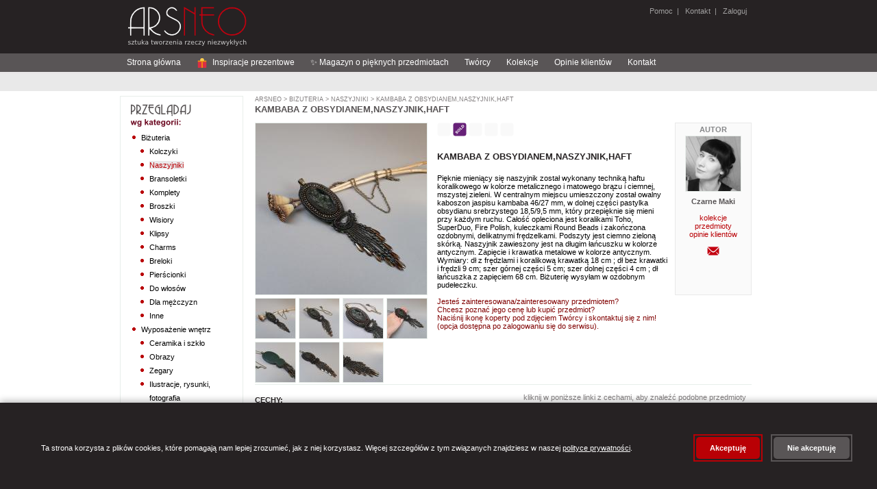

--- FILE ---
content_type: text/html;charset=UTF-8
request_url: https://arsneo.pl/przedmioty/4586228,naszyjnik-z-jaspisem-kambaba-dlugi-zielony-haft.html
body_size: 17257
content:
<?xml version="1.0" encoding="UTF-8"?>
<!DOCTYPE html PUBLIC "-//W3C//DTD XHTML 1.0 Strict//EN" "http://www.w3.org/TR/xhtml1/DTD/xhtml1-strict.dtd" >
<html xmlns="http://www.w3.org/1999/xhtml">
        <head>

            
            <script src="/a4j/g/3_3_1.GAorg.ajax4jsf.javascript.AjaxScript" type="text/javascript"></script><script>
                window.dataLayer = window.dataLayer || [];
                function gtag(){dataLayer.push(arguments);}

                // Ustaw domyślny stan zgód (denied)
                gtag('consent', 'default', {
                    'analytics_storage': 'denied',
                    'ad_storage': 'denied',
                    'ad_user_data': 'denied',
                    'ad_personalization': 'denied',
                    'wait_for_update': 500
                });
            </script>

                
                <script type="text/javascript">
                    window.GTM_CONTAINER_ID = 'GTM-5VN5D65Q'
                </script>
                <script type="text/javascript" src="/s/js/gtm-init.js"></script>
                

                <meta http-equiv="content-type" content="text/html;charset=UTF-8" />
            <meta http-equiv="cache-control" content="no-transform, max-age=0" />
            <meta http-equiv="cache-control" content="no-store, no-cache, must-revalidate, post-check=0, pre-check=0" />
            <meta http-equiv="pragma" content="no-cache" />
            <meta http-equiv="expires" content="-1" />
            <meta name="keywords" content="naszyjnik,z jaspisem kambaba,d&#322;ugi,zielony,haft" />
            <meta name="description" content="Pi&#281;knie mieni&#261;cy si&#281; naszyjnik zosta&#322; wykonany technik&#261; haftu koralikowego w kolorze metalicznego i matowego br&#261;zu i ciemnej, mszystej zieleni. W centralnym miejscu umieszczony zosta&#322; owalny kaboszon(...)" />
            <meta name="revisit-after" content="7 days" />
            <meta name="robots" content="index, follow" />
                <link rel="stylesheet" href="/s/css/styles-v0_7_50.css" type="text/css" media="screen" />
                <link rel="stylesheet" href="/s/css/commonStyles-v0_1_39.css" type="text/css" media="screen" />
                <link rel="stylesheet" href="/s/css/cmsStyles-v0_1_27.css" type="text/css" media="screen" />
                <link rel="icon" href="/favicon.ico" type="image/x-icon" />
                <link rel="shortcut icon" href="/favicon.ico" type="image/x-icon" /> 
                <script type="text/javascript" src="/s/js/functions-v0_6_3.js"></script>
            <script type="text/javascript" src="/s/js/thickbox.3.1_m3/jquery.js"></script>
            <script type="text/javascript" src="/s/js/thickbox.3.1_m3/thickbox.js"></script>
            <link rel="stylesheet" href="/s/js/thickbox.3.1_m3/thickbox.css" type="text/css" media="screen" />
                <title>naszyjnik,z jaspisem kambaba,d&#322;ugi,zielony,haft - Naszyjniki - Bi&#380;uteria w ArsNeo</title>
        </head>

<body>

    
    <noscript>
        <iframe src="https://www.googletagmanager.com/ns.html?id=GTM-5VN5D65Q" height="0" width="0" style="display:none;visibility:hidden"></iframe>
    </noscript>
    

    <div id="page"> 
        <div id="header"><a href="https://arsneo.pl">
            <img class="headerMain" src="/s/cimg/logo.png" alt="ArsNeo - Sztuka tworzenia rzeczy niezwyk&#322;ych" /></a>
        
        
        
             
              
        <span class="headerUserMenu">
                
                <a href="/howTo/pomoc.xhtml">Pomoc</a>&nbsp; | &nbsp;
                <a href="/kontakt.xhtml">Kontakt</a>&nbsp; | &nbsp;<a href="#" onclick="document.location.href='/login.xhtml'">
                    Zaloguj</a>
        </span>
        </div>     
        
        <div id="HorizontalMenu">
        
        
        <div id="navigation">
        
            <ul>
                <li><a href="/">Strona g&#322;&oacute;wna</a></li>
                <li><a href="/inspiracje-prezentowe.html"><svg width="16" height="16" viewBox="0 0 36 36" style="vertical-align: middle; margin-right: 4px;">
                    
                    <path fill="#DD2E44" d="M32 14v18c0 1.1-.9 2-2 2H6c-1.1 0-2-.9-2-2V14h28z"></path>
                    
                    <path fill="#F4900C" d="M4 10h28v4H4z"></path>
                    
                    <path fill="#F4900C" d="M16 10h4v24h-4z"></path>
                    
                    <path fill="#FFCC4D" d="M18 2c-3.3 0-6 2.7-6 6 0 1.4.5 2.7 1.3 3.7L18 10l4.7 1.7c.8-1 1.3-2.3 1.3-3.7 0-3.3-2.7-6-6-6z"></path>
                    
                    <path fill="#FFCC4D" d="M18 2c3.3 0 6 2.7 6 6 0 1.4-.5 2.7-1.3 3.7L18 10l-4.7 1.7c-.8-1-1.3-2.3-1.3-3.7 0-3.3 2.7-6 6-6z"></path>
                </svg> Inspiracje prezentowe</a></li>
                <li><a href="/magazyn-o-pieknych-przedmiotach.html">&#10024; Magazyn o pi&#281;knych przedmiotach</a></li>


                <li><a href="/tworcy.html">Tw&oacute;rcy</a></li>
                <li><a href="/kolekcje.html">Kolekcje</a></li>
                <li><a href="/opinie.html">Opinie klient&oacute;w</a></li>
                <li><a href="/kontakt.html">Kontakt</a></li>
                
            </ul> 
        
        </div>
        </div>
        
        <div id="SearchMenu">
        </div>         

        <div id="Column1">

    <div class="sideModule">
        <h3>                                 
                <img src="/s/img/browseByCategory.png" alt="Przegl&#261;daj wg kategorii" />
        </h3>
                    <div class="categoriesTree"><ul><li><a href="/kategorie/bizuteria.html" id="cat:3">Biżuteria</a><ul><li><a href="/kategorie/kolczyki.html" id="cat:5">Kolczyki</a></li><li><a href="/kategorie/naszyjniki.html" id="cat:7">Naszyjniki</a></li><li><a href="/kategorie/bransoletki.html" id="cat:9">Bransoletki</a></li><li><a href="/kategorie/bizuteria-komplety.html" id="cat:11">Komplety</a></li><li><a href="/kategorie/broszki.html" id="cat:13">Broszki</a></li><li><a href="/kategorie/wisiory.html" id="cat:15">Wisiory</a></li><li><a href="/kategorie/klipsy.html" id="cat:17">Klipsy</a></li><li><a href="/kategorie/charms.html" id="cat:351921">Charms</a></li><li><a href="/kategorie/breloki.html" id="cat:19">Breloki</a></li><li><a href="/kategorie/pierscionki.html" id="cat:21">Pierścionki</a></li><li><a href="/kategorie/do-wlosow.html" id="cat:23">Do włosów</a></li><li><a href="/kategorie/dla-mezczyzn.html" id="cat:25">Dla mężczyzn</a></li><li><a href="/kategorie/inne.html" id="cat:27">Inne</a></li></ul></li><li><a href="/kategorie/wyposazenie-wnetrz.html" id="cat:254">Wyposażenie wnętrz</a><ul><li><a href="/kategorie/ceramika-i-szklo.html" id="cat:256">Ceramika i szkło</a></li><li><a href="/kategorie/obrazy.html" id="cat:258">Obrazy</a></li><li><a href="/kategorie/zegary.html" id="cat:5070464">Zegary</a></li><li><a href="/kategorie/ilustracje-rysunki-fotografia.html" id="cat:260">Ilustracje, rysunki, fotografia</a></li><li><a href="/kategorie/pudelka.html" id="cat:262">Pudełka</a></li><li><a href="/kategorie/ramki.html" id="cat:264">Ramki</a></li><li><a href="/kategorie/lusterka.html" id="cat:266">Lusterka</a></li><li><a href="/kategorie/magnesy-na-lodowke.html" id="cat:268">Magnesy na lodówkę</a></li><li><a href="/kategorie/swieczniki.html" id="cat:270">Świeczniki</a></li><li><a href="/kategorie/herbatnice.html" id="cat:272">Herbatnice</a></li><li><a href="/kategorie/chusteczniki.html" id="cat:274">Chusteczniki</a></li><li><a href="/kategorie/wystroj-wnetrza-komplety.html" id="cat:276">Komplety</a></li><li><a href="/kategorie/wystroj-wnetrza-inne.html" id="cat:278">Inne</a></li></ul></li><li><a href="/kategorie/torebki.html" id="cat:280">Torebki</a><ul><li><a href="/kategorie/na-ramie.html" id="cat:282">Na ramię</a></li><li><a href="/kategorie/do-reki.html" id="cat:284">Do ręki</a></li><li><a href="/kategorie/podrozne.html" id="cat:286">Podróżne</a></li><li><a href="/kategorie/na-zakupy.html" id="cat:288">Na zakupy</a></li><li><a href="/kategorie/torebki-inne.html" id="cat:292">Inne</a></li></ul></li><li><a href="/kategorie/dodatki.html" id="cat:294">Dodatki</a><ul><li><a href="/kategorie/szale-apaszki.html" id="cat:5070462">Szale, apaszki</a></li><li><a href="/kategorie/kosmetyczki.html" id="cat:296">Kosmetyczki</a></li><li><a href="/kategorie/portmonetki.html" id="cat:298">Portmonetki</a></li><li><a href="/kategorie/etui.html" id="cat:300">Etui</a></li><li><a href="/kategorie/piorniki.html" id="cat:302">Piórniki</a></li><li><a href="/kategorie/dodatki-komplety.html" id="cat:304">Komplety</a></li><li><a href="/kategorie/dodatki-inne.html" id="cat:306">Inne</a></li></ul></li><li><a href="/kategorie/akcesoria.html" id="cat:308">Akcesoria</a><ul><li><a href="/kategorie/albumy.html" id="cat:310">Albumy</a></li><li><a href="/kategorie/notesy.html" id="cat:312">Notesy</a></li><li><a href="/kategorie/kartki-okolicznosciowe.html" id="cat:314">Kartki okolicznościowe</a></li><li><a href="/kategorie/zabawki.html" id="cat:7662">Zabawki</a></li><li><a href="/kategorie/dla-dzieci.html" id="cat:42372">Dla dzieci</a></li><li><a href="/kategorie/zakladki-do-ksiazek.html" id="cat:316">Zakładki do książek</a></li><li><a href="/kategorie/akcesoria-komplety.html" id="cat:318">Komplety</a></li><li><a href="/kategorie/akcesoria-inne.html" id="cat:320">Inne</a></li></ul></li></ul>
                    </div>
    </div>

    <div class="sideModule">
        <h3>                                 
                <img src="/s/img/browseByColor.png" alt="Przegl&#261;daj wg koloru" />
        </h3>
                    <div class="chooseColor"><a href="/cechy/30,kolor-dominujacy-bialy.html">
                                <img src="/s/img/colors/white.png" alt="bia&#322;y" title="bia&#322;y" /></a><a href="/cechy/31,kolor-dominujacy-ecru.html">
                                <img src="/s/img/colors/ecru.png" alt="ecru" title="ecru" /></a><a href="/cechy/32,kolor-dominujacy-zolty.html">
                                <img src="/s/img/colors/yellow.png" alt="&#380;&oacute;&#322;ty" title="&#380;&oacute;&#322;ty" /></a><a href="/cechy/33,kolor-dominujacy-pomaranczowy.html">
                                <img src="/s/img/colors/orange.png" alt="pomara&#324;czowy" title="pomara&#324;czowy" /></a><a href="/cechy/34,kolor-dominujacy-czerwony.html">
                                <img src="/s/img/colors/red.png" alt="czerwony" title="czerwony" /></a><a href="/cechy/35,kolor-dominujacy-bordowy.html">
                                <img src="/s/img/colors/maroon.png" alt="bordowy" title="bordowy" /></a><a href="/cechy/36,kolor-dominujacy-zielony.html">
                                <img src="/s/img/colors/green.png" alt="zielony" title="zielony" /></a><a href="/cechy/37,kolor-dominujacy-szary.html">
                                <img src="/s/img/colors/grey.png" alt="szary" title="szary" /></a><a href="/cechy/38,kolor-dominujacy-niebieski.html">
                                <img src="/s/img/colors/blue.png" alt="niebieski" title="niebieski" /></a><a href="/cechy/39,kolor-dominujacy-granatowy.html">
                                <img src="/s/img/colors/navy.png" alt="granatowy" title="granatowy" /></a><a href="/cechy/40,kolor-dominujacy-fioletowy.html">
                                <img src="/s/img/colors/violet.png" alt="fioletowy" title="fioletowy" /></a><a href="/cechy/41,kolor-dominujacy-rozowy.html">
                                <img src="/s/img/colors/pink.png" alt="r&oacute;&#380;owy" title="r&oacute;&#380;owy" /></a><a href="/cechy/42,kolor-dominujacy-brazowy.html">
                                <img src="/s/img/colors/brown.png" alt="br&#261;zowy" title="br&#261;zowy" /></a><a href="/cechy/43,kolor-dominujacy-czarny.html">
                                <img src="/s/img/colors/black.png" alt="czarny" title="czarny" /></a><a href="/cechy/44,kolor-dominujacy-zloty.html">
                                <img src="/s/img/colors/gold.png" alt="z&#322;oty" title="z&#322;oty" /></a><a href="/cechy/45,kolor-dominujacy-srebrny.html">
                                <img src="/s/img/colors/silver.png" alt="srebrny" title="srebrny" /></a><a href="/cechy/46,kolor-dominujacy-bezbarwny.html">
                                <img src="/s/img/colors/transparent.png" alt="bezbarwny" title="bezbarwny" /></a><a href="/cechy/47,kolor-dominujacy-multikolor.html">
                                <img src="/s/img/colors/multicolor.png" alt="multikolor" title="multikolor" /></a>
                    </div>
    </div>

    <div class="sideModule">
        <h3>                                     
                <img src="/s/img/my.png" />
        </h3>
            
                <div class="yourArsneo">
                   <a href="/wiadomosci/mojeWiadomosci.xhtml">
                        <img src="/s/img/usersIcon/mail.png" />Wiadomo&#347;ci
                    </a>




                    <br />
                    <a href="/mojekonto/zamowienia.xhtml">
                        <img src="/s/img/usersIcon/history.png" />Historia zam&oacute;wie&#324;
                    </a>




                </div>
    </div>

    <div class="sideModule">
        <h3>                                     
                <img src="/s/img/kontakt.png" />
        </h3>
                <div class="contact">
                    Szukasz kontaktu z nami? 
                    <br />
                    
                    <a href="/kontakt.xhtml" styleClass="moreContact">
                        kliknij tutaj i przejd&#378; do dzia&#322;u kontaktu
                        <img src="/s/img/next.png" />
                    </a>
                </div>
    </div>
        </div>
        
        <div id="Column2">
            <div class="sites">
    
    <p class="currentPath">
                    <a href="/main.xhtml">ArsNeo</a>&nbsp;&gt;<a href="/kategorie/bizuteria.html"> Bi&#380;uteria</a>&nbsp;&gt;<a href="/kategorie/naszyjniki.html"> Naszyjniki</a>&nbsp;&gt;<a href="/przedmioty/4586228,naszyjnik-z-jaspisem-kambaba-dlugi-zielony-haft.html"> Kambaba z obsydianem,naszyjnik,haft</a>
    </p>
    
        <h2>Kambaba z obsydianem,naszyjnik,haft</h2>
        
        <div class="itemDetailsItem">
            <div class="itemPhotos">





                    <a href="https://i4.arsneo.pl/e36c6d8418c32e2dc61610b6a6ffadf510a5087a.jpg" class="thickbox" rel="gallery-item"><img id="mainImage" src="https://i4.arsneo.pl/11db78254f620ab3f683ace4389ef6eb3abf75fd.jpg" alt="naszyjnik,z jaspisem kambaba,d&#322;ugi,zielony,haft - Naszyjniki - Bi&#380;uteria" title="naszyjnik,z jaspisem kambaba,d&#322;ugi,zielony,haft - Naszyjniki - Bi&#380;uteria" class="itemDetailsItem" />
   
                    </a>
                    
                    <br />
                                
                                <a href="https://i4.arsneo.pl/e36c6d8418c32e2dc61610b6a6ffadf510a5087a.jpg" class="thickbox" rel="gallery-item"><img src="https://i4.arsneo.pl/0c9eb7d4801983408bb4b96b364439e7602d2c0a.jpg" alt="Naszyjniki naszyjnik,z jaspisem kambaba,d&#322;ugi,zielony,haft" onmouseover="swapImage('mainImage','https://i4.arsneo.pl/11db78254f620ab3f683ace4389ef6eb3abf75fd.jpg')" title="Naszyjniki" class="itemDetailsItemThumbnails" />
                                </a>
                                
                                <a href="https://i4.arsneo.pl/452c31023c9c36f39aaee5cadcda44384fd5aaf2.jpg" class="thickbox" rel="gallery-item"><img src="https://i4.arsneo.pl/edd13d70a43e707e5e9b5eccbb7d6bfcbaf1533f.jpg" alt="Naszyjniki naszyjnik,z jaspisem kambaba,d&#322;ugi,zielony,haft" onmouseover="swapImage('mainImage','https://i4.arsneo.pl/eb73967ace54ba5c22ba038ed7e979a3d9ac283d.jpg')" title="Naszyjniki" class="itemDetailsItemThumbnails" />
                                </a>
                                
                                <a href="https://i4.arsneo.pl/4405c5e13fc3705de1174dba2f9536d535405ee3.jpg" class="thickbox" rel="gallery-item"><img src="https://i4.arsneo.pl/daa540a75d457ebb2ce7a5ee23219092fd0dcebb.jpg" alt="Naszyjniki naszyjnik,z jaspisem kambaba,d&#322;ugi,zielony,haft" onmouseover="swapImage('mainImage','https://i4.arsneo.pl/9c17b4ef38d9e6297496a65f15e12d33c0a659e9.jpg')" title="Naszyjniki" class="itemDetailsItemThumbnails" />
                                </a>
                                
                                <a href="https://i4.arsneo.pl/dd8439f309da0f85c0e0f412b98f547a67d83ad2.jpg" class="thickbox" rel="gallery-item"><img src="https://i4.arsneo.pl/61c4a40dce7cf323bad91dd3e9ce2398242bc4ce.jpg" alt="Naszyjniki naszyjnik,z jaspisem kambaba,d&#322;ugi,zielony,haft" onmouseover="swapImage('mainImage','https://i4.arsneo.pl/eb22ff57b11fe0ff7c733be9084af0450105ce04.jpg')" title="Naszyjniki" class="itemDetailsItemThumbnails" />
                                </a>
                            <br class="clearLeft" />
                                
                                <a href="https://i4.arsneo.pl/cdd802777df4c986d0b289df07e0eff3f7a2c1ab.jpg" class="thickbox" rel="gallery-item"><img src="https://i4.arsneo.pl/4d67b129e4af480152af12168d529433f7d2b6cf.jpg" alt="Naszyjniki naszyjnik,z jaspisem kambaba,d&#322;ugi,zielony,haft" onmouseover="swapImage('mainImage','https://i4.arsneo.pl/9281068da9b7f3e74149501e175b5f8cd385690e.jpg')" title="Naszyjniki" class="itemDetailsItemThumbnails" />
                                </a>
                                
                                <a href="https://i4.arsneo.pl/1682461bc84cd0bf026849c31c90775b110877d6.jpg" class="thickbox" rel="gallery-item"><img src="https://i4.arsneo.pl/746c9c6e275c02b017c2f66f99be42c99413b19a.jpg" alt="Naszyjniki naszyjnik,z jaspisem kambaba,d&#322;ugi,zielony,haft" onmouseover="swapImage('mainImage','https://i4.arsneo.pl/7badfd7f11d95e8541c856dece44da9427fe3bee.jpg')" title="Naszyjniki" class="itemDetailsItemThumbnails" />
                                </a>
                                
                                <a href="https://i4.arsneo.pl/eebfe8b8bfb3194c14ee63fdff025b5ffe209f52.jpg" class="thickbox" rel="gallery-item"><img src="https://i4.arsneo.pl/f122c44f944d7533d93cbfd24fe69183527bb51f.jpg" alt="Naszyjniki naszyjnik,z jaspisem kambaba,d&#322;ugi,zielony,haft" onmouseover="swapImage('mainImage','https://i4.arsneo.pl/ed0f9e63db6e47977fb9142bb08c9e3af212028f.jpg')" title="Naszyjniki" class="itemDetailsItemThumbnails" />
                                </a>
                            <br class="clearLeft" />        
            </div>


            <div class="itemDetailsAboutArtist">
                <div class="itemDetailsAboutArtistInfo">Autor</div>          
                <p class="sellerFoto"><a href="/tworcy/czarne-maki.html" class="sellerPhoto"><img src="https://i4.arsneo.pl/ce0114eba9f19f4270962e6f32e674453462ec28.jpg" alt="Czarne Maki" class="artistListPhoto" /></a>
                </p>

            <div class="aboutArtist"><span class="itemDetailsAboutArtistName">Czarne Maki</span>
                    <br />
                    <br /><a href="/kolekcje-wg-artysty/czarne-maki.html">kolekcje</a>
                    
                    <br /><a href="/tworcy/czarne-maki.html">przedmioty</a>
                    <br /><a href="/opinie-tworcy/czarne-maki.html">opinie klient&oacute;w</a>
                    
                    <br />
                    <br />    
	    <form action="/wiadomosci/pytanieDoTworcy.xhtml" method="post">
	        <input type="hidden" name="tuid" value="78f45f0f346e1470b95da68c69e03c901f7cbe9f" />
	        <input type="hidden" name="mpdiid" value="4586228" />
	        <input type="image" src="/s/img/messages/contactIcon.png" alt="Wy&#347;lij wiadomo&#347;&#263; do Tw&oacute;rcy" title="Wy&#347;lij wiadomo&#347;&#263; do Tw&oacute;rcy" />
	    </form>

            </div>
              
     
          
            </div> 
            
            <p>
    <img src="/s/img/icons/reservation_false.png" alt=" " title="" />&nbsp;<img src="/s/img/icons/sold_true.png" alt=" " title="Przedmiot sprzedany" />&nbsp;<img src="/s/img/icons/order_similar_false.png" alt=" " title="" />&nbsp;<img src="/s/img/icons/vacation_false.png" alt=" " title="" />
        <img src="/s/img/icons/only_in_set_false.png" alt=" " title="" />
                <br />






                <br />

                
            </p>
            

            <p class="itemDetailsName">Kambaba z obsydianem,naszyjnik,haft        
            </p>
 
            <div class="p">Pi&#281;knie mieni&#261;cy si&#281; naszyjnik zosta&#322; wykonany technik&#261; haftu koralikowego w kolorze metalicznego i matowego br&#261;zu i ciemnej, mszystej zieleni. W centralnym miejscu umieszczony zosta&#322; owalny kaboszon jaspisu kambaba 46/27 mm, w dolnej cz&#281;&#347;ci pastylka obsydianu srebrzystego 18,5/9,5 mm, kt&oacute;ry przepi&#281;knie si&#281; mieni przy ka&#380;dym ruchu. Ca&#322;o&#347;&#263; opleciona jest koralikami Toho, SuperDuo, Fire Polish, kuleczkami Round Beads i zako&#324;czona ozdobnymi, delikatnymi fr&#281;dzelkami. Podszyty jest ciemno zielon&#261; sk&oacute;rk&#261;. Naszyjnik zawieszony jest na d&#322;ugim &#322;a&#324;cuszku w kolorze antycznym. Zapi&#281;cie i krawatka metalowe w kolorze antycznym. Wymiary: d&#322; z fr&#281;dzlami i koralikow&#261; krawatk&#261; 18 cm ; d&#322; bez krawatki i fr&#281;dzli 9 cm; szer g&oacute;rnej cz&#281;&#347;ci 5 cm; szer dolnej cz&#281;&#347;ci 4 cm ; d&#322; &#322;a&#324;cuszka z zapi&#281;ciem 68 cm. Bi&#380;uteri&#281; wysy&#322;am w ozdobnym pude&#322;eczku.
                <br />
                <br />
                <span style="color: maroon;">Jeste&#347; zainteresowana/zainteresowany przedmiotem?<br />Chcesz pozna&#263; jego cen&#281; lub kupi&#263; przedmiot?<br />
                    Naci&#347;nij ikon&#281; koperty pod zdj&#281;ciem Tw&oacute;rcy i skontaktuj si&#281; z nim!<br />
                    (opcja dost&#281;pna po zalogowaniu si&#281; do serwisu).</span>



















            </div>
        </div>
 

       

        <p class="lineSolid"></p>      
        
        <div class="moduleCenter">  
            <form id="displayOptions" method="post" class="itemDetailsOnlySelectedCategory">
                <input type="hidden" name="rtc" />
                <span>
                    kliknij w poni&#380;sze linki z cechami, aby znale&#378;&#263; podobne przedmioty
                </span>




            </form>       
                      
            <h4>Cechy:</h4>
            
            <ul class="itemDetailsSimilarItems">
                    <li> technika wykonania: <a href="/cechy/1336499-naszyjniki,technika-wykonania-haft-koralikowy.html">haft koralikowy</a>    
                    </li>
                    <li> d&#322;ugo&#347;&#263; naszyjnika: <a href="/cechy/238-naszyjniki,dlugosc-naszyjnika-dlugi.html">d&#322;ugi</a>    
                    </li>
                    <li> kolor dominuj&#261;cy: <a href="/cechy/47-naszyjniki,kolor-dominujacy-multikolor.html">multikolor</a>    
                    </li>
                    <li> materia&#322;: <a href="/cechy/1544893-naszyjniki,material-toho.html">toho</a> | <a href="/cechy/4276155-naszyjniki,material-obsydian-srebrzysty.html">obsydian srebrzysty</a> | <a href="/cechy/2068648-naszyjniki,material-fire-polish.html">fire polish</a> | <a href="/cechy/66484-naszyjniki,material-metal.html">metal</a> | <a href="/cechy/96-naszyjniki,material-jaspis-kambaba.html">jaspis kambaba</a> | <a href="/cechy/2349267-naszyjniki,material-superduo.html">superduo</a>    
                    </li>
                    <li> charakter: <a href="/cechy/227-naszyjniki,charakter-orientalny.html">orientalny</a>    
                    </li>
            </ul>
        </div>
        
        <div class="moduleCenter">
                                            
        </div>      

    
        
       
       <p class="lineSolid"></p>  
       
        <div class="moduleCenter">

            <h4>Zobacz inne przedmioty:</h4>
            <div>
            
                <ul class="itemDetailsSimilarItems">
                        <li>
                            tego samego tw&oacute;rcy:<a href="/tworcy/czarne-maki.html"> Czarne Maki</a>
                        </li>
                     <li>
                        z tej samej kategorii:<a href="/kategorie/naszyjniki,naszyjniki-naszyjniki-srebrne-naszyjniki-recznie-robione-naszyjniki-hand-made-dlugie-naszyjniki-oryginalne-naszyjniki-modne-naszyjniki.html" title="Naszyjniki"> Bi&#380;uteria &gt; Naszyjniki</a>                    
                     </li>   
                </ul>                               
            </div>
        </div>    
        
        <p class="lineSolid"></p>       
 
            <p class="lineSolid"></p>  
           
            <div class="moduleCenter">
    
                <h4>Ostatnie opinie dla tego Tw&oacute;rcy:</h4>
                <div>

    <table class="feedback">
        <tr>
            <td colspan="5" class="white">
            </td>
        </tr>
        <tr>
            <th>
                Ocena
            </th>
            <th>
                Komentarz
            </th>
            <th class="feedbackDate">
                Data
                <br />
                wystawienia
            </th>
            <th class="feedbackPhotoItem">
                Opinia do przedmiotu
            </th>
        </tr>
            <tr>
                <td class="center">                    
                    <img src="/s/img/opinion_1.png" />
                    <br />
                </td>
                <td>Pi&#281;kny wisior. Przesy&#322;ka dotar&#322;a b&#322;yskawicznie, bardzo &#322;adnie i starannie opakowana, a do tego &#347;liczny ma&#322;y prezent. Dzi&#281;kuj&#281;!
                </td>
                <td class="feedbackDate">27/01/2025 20:11                                 
                </td>
                <td class="feedbackPhotoItem"><a href="/przedmioty/6496387,turkusowy-naszyjnik-medalion-haft-koralikowy.html"><img src="https://i6.arsneo.pl/1b4bcef567e6fe28935d9aa6f689503b98d22d59.jpg" class="orderConfirmationPagePhotoOfItem" /></a>
                </td>
            </tr>
            <tr>
                <td class="center">                    
                    <img src="/s/img/opinion_1.png" />
                    <br />
                </td>
                <td>Pi&#281;kny wisior. Przesy&#322;ka dotar&#322;a b&#322;yskawicznie, bardzo &#322;adnie i starannie opakowana. Mi&#322;y kontakt z artystk&#261;. Dzi&#281;kuj&#281;!
                </td>
                <td class="feedbackDate">22/01/2025 17:02                                 
                </td>
                <td class="feedbackPhotoItem"><a href="/przedmioty/6500310,naszyjnik-z-fredzlami-haft-koralikowy.html"><img src="https://i6.arsneo.pl/257abaf0f929dbfa8ac776c122f3fb559c52627d.jpg" class="orderConfirmationPagePhotoOfItem" /></a>
                </td>
            </tr>
            <tr>
                <td class="center">                    
                    <img src="/s/img/opinion_1.png" />
                    <br />
                </td>
                <td>bardzo &#322;adne, to m&oacute;j kolejny zakup u tego wykonawcy
                </td>
                <td class="feedbackDate">01/01/2025 18:12                                 
                </td>
                <td class="feedbackPhotoItem"><a href="/przedmioty/6278678,koralikowe-kolczyki-dlugie-kolczyki.html"><img src="https://i6.arsneo.pl/0960d37f75f52472ce425e41c60462cc98e75bd8.jpg" class="orderConfirmationPagePhotoOfItem" /></a>
                </td>
            </tr>
            <tr>
                <td class="center">                    
                    <img src="/s/img/opinion_1.png" />
                    <br />
                </td>
                <td>Kolczyki przepi&#281;kne, harmonijnie dobrane kolory, precyzyjne wykonanie, rozczulaj&#261;co cudnie zapakowane - samo opakowanie to mini dzie&#322;o sztuki, przesy&#322;ka sprawna i bez problem&oacute;w. Z ca&#322;ego serca polecam Tw&oacute;rczyni&#281; Czarne Maki.
                </td>
                <td class="feedbackDate">11/12/2024 22:35                                 
                </td>
                <td class="feedbackPhotoItem"><a href="/przedmioty/6327165,indianskie-kolczyki-kolczyki-boho-zielone-zlote.html"><img src="https://i6.arsneo.pl/cc1bdb7e1cfa3a4ff6bc3bbe9f1c6bfface05343.jpg" class="orderConfirmationPagePhotoOfItem" /></a>
                </td>
            </tr>
            <tr>
                <td class="center">                    
                    <img src="/s/img/opinion_1.png" />
                    <br />
                </td>
                <td>Pi&#281;kne kolczyki,bardzo dzi&#281;kuj&#281;
                </td>
                <td class="feedbackDate">28/11/2024 09:56                                 
                </td>
                <td class="feedbackPhotoItem"><a href="/przedmioty/6250557,cieniowane-kolczyki-z-fredzlami.html"><img src="https://i6.arsneo.pl/ee2b0311ea284dd7f1bd3706137c02ccaab193ba.jpg" class="orderConfirmationPagePhotoOfItem" /></a>
                </td>
            </tr>
            <tr>
                <td class="center">                    
                    <img src="/s/img/opinion_1.png" />
                    <br />
                </td>
                <td>Cudne!
                </td>
                <td class="feedbackDate">28/11/2024 09:56                                 
                </td>
                <td class="feedbackPhotoItem"><a href="/przedmioty/6281113,kolczyki-cieniowane-kolczyki-fioletowe.html"><img src="https://i6.arsneo.pl/f53f066a5222b861ca31a2b1943770835ef6be2a.jpg" class="orderConfirmationPagePhotoOfItem" /></a>
                </td>
            </tr>
            <tr>
                <td class="center">                    
                    <img src="/s/img/opinion_1.png" />
                    <br />
                </td>
                <td>Nie pierwszy raz kupuj&#281; naszyjnik w &quot;Czarnych Makach&quot; i jak zwykle jestem zauroczona kolorystyk&#261;, wykonaniem.Rzeczy s&#261; przepi&#281;knie zapakowane.Super.




                </td>
                <td class="feedbackDate">28/11/2024 09:56                                 
                </td>
                <td class="feedbackPhotoItem"><a href="/przedmioty/6320397,tygrysie-oko-naszyjnik-kolorowy-haft-koralikowy.html"><img src="https://i6.arsneo.pl/5084c11525b76a958076f5a7a2f304055785fd51.jpg" class="orderConfirmationPagePhotoOfItem" /></a>
                </td>
            </tr>
            <tr>
                <td class="center">                    
                    <img src="/s/img/opinion_1.png" />
                    <br />
                </td>
                <td>Utkany z niesamowit&#261; precyzj&#261; medalion, jest dowodem na to, &#380;e pi&#281;kna dusza go tworzy&#322;a. Zapakowany przepi&#281;knie z dba&#322;o&#347;ci&#261; o ka&#380;dy szczeg&oacute;&#322;, aby dotar&#322; bezpieczny. Jedyn&#261; rzecz&#261;, kt&oacute;r&#261; bym doda&#322;a, to mo&#380;liwo&#347;&#263; wyboru d&#322;ugo&#347;ci rzemyka, potrzebuj&#281; go skr&oacute;ci&#263; wi&#281;cej ni&#380; &#322;a&#324;cuszek pozwala. Ale to jest tylko moja w&#322;asna potrzeba. Cudo;)

                </td>
                <td class="feedbackDate">29/10/2024 11:31                                 
                </td>
                <td class="feedbackPhotoItem"><a href="/przedmioty/6439892,bogaty-medalion-turkusowy-haft-koralikowy-prezent.html"><img src="https://i6.arsneo.pl/4cc0e245e4adb14cb1da0f690fa9c6b9335f5383.jpg" class="orderConfirmationPagePhotoOfItem" /></a>
                </td>
            </tr>
            <tr>
                <td class="center">                    
                    <img src="/s/img/opinion_1.png" />
                    <br />
                </td>
                <td>Kolczyki by&#322;y bezpiecznie zapakowane, a w &#347;rodku tak pi&#281;knie, &#380;e szkoda mi by&#322;o otwiera&#263; opakowanie. Dba&#322;o&#347;&#263; o ka&#380;dy szczeg&oacute;&#322; wida&#263; na ka&#380;dym kroku. 
                </td>
                <td class="feedbackDate">29/10/2024 11:31                                 
                </td>
                <td class="feedbackPhotoItem"><a href="/przedmioty/6446564,koralikowe-kolczyki-dlugie-kolczyki.html"><img src="https://i6.arsneo.pl/c5e29b606cf3dfb0a8c0610b5c3891219224a089.jpg" class="orderConfirmationPagePhotoOfItem" /></a>
                </td>
            </tr>
            <tr>
                <td class="center">                    
                    <img src="/s/img/opinion_1.png" />
                    <br />
                </td>
                <td>Bardzo &#322;adny wisiorek. Pi&#281;knie wygl&#261;da na sweterku. Dzi&#281;kuj&#281;!
                </td>
                <td class="feedbackDate">25/10/2024 17:46                                 
                </td>
                <td class="feedbackPhotoItem"><a href="/przedmioty/6445644,kremowy-naszyjnik-kamien-ksiezycowy.html"><img src="https://i6.arsneo.pl/d6bdeeda3808b8a9e0ca63dd39a94eecc58fedcf.jpg" class="orderConfirmationPagePhotoOfItem" /></a>
                </td>
            </tr>
            <tr>
                <td class="center">                    
                    <img src="/s/img/opinion_1.png" />
                    <br />
                </td>
                <td>Bransoletka przepi&#281;kna. Jestem pod wra&#380;eniem wykonania specjalnie na moj&#261; pro&#347;b&#281; w ekspresowym tempie.
Czekam na kolejn&#261; okazj&#281; aby jeszcze kogo&#347; obdarowa&#263; :)
Serdeczne podzi&#281;kowania.
                </td>
                <td class="feedbackDate">22/10/2024 10:08                                 
                </td>
                <td class="feedbackPhotoItem"><a href="/przedmioty/6439178,bransoletka-tkana-na-krosnie-z-koralikow.html"><img src="https://i6.arsneo.pl/f4b2d45084429f428ad7647b86754d1597858a81.jpg" class="orderConfirmationPagePhotoOfItem" /></a>
                </td>
            </tr>
            <tr>
                <td class="center">                    
                    <img src="/s/img/opinion_1.png" />
                    <br />
                </td>
                <td>Kolczyki otrzyma&#322;am - s&#261; przepi&#281;kne, niesamowite, urocze. Przewy&#380;szy&#322;y moje oczekiwania :D Przesy&#322;ka przepi&#281;knie zapakowana.
                </td>
                <td class="feedbackDate">30/07/2024 15:09                                 
                </td>
                <td class="feedbackPhotoItem"><a href="/przedmioty/6347955,kolczyki-indianskie-niebieskie-etniczne-kolczyki.html"><img src="https://i6.arsneo.pl/bc63ba5a1568e57a1d04f7b0c835f3890a69c6a7.jpg" class="orderConfirmationPagePhotoOfItem" /></a>
                </td>
            </tr>
            <tr>
                <td class="center">                    
                    <img src="/s/img/opinion_1.png" />
                    <br />
                </td>
                <td>Kolczyki otrzyma&#322;am - s&#261; przepi&#281;kne, niesamowite, urocze. Przewy&#380;szy&#322;y moje oczekiwania :D Przesy&#322;ka przepi&#281;knie zapakowana.
                </td>
                <td class="feedbackDate">30/07/2024 15:09                                 
                </td>
                <td class="feedbackPhotoItem"><a href="/przedmioty/6339978,koralikowe-kolczyki-z-fredzlami.html"><img src="https://i6.arsneo.pl/b5f8233a9a5e5a1fc712e7dabac34b85bb09f262.jpg" class="orderConfirmationPagePhotoOfItem" /></a>
                </td>
            </tr>
            <tr>
                <td class="center">                    
                    <img src="/s/img/opinion_1.png" />
                    <br />
                </td>
                <td>Prezent bardzo trafiony, mama zachwycona:)
                </td>
                <td class="feedbackDate">28/05/2024 09:48                                 
                </td>
                <td class="feedbackPhotoItem"><a href="/przedmioty/6370359,kolczyki-cieniowane-czarne-kolczyki.html"><img src="https://i6.arsneo.pl/e45732cf72b32db580e11510e066ff6acab8420e.jpg" class="orderConfirmationPagePhotoOfItem" /></a>
                </td>
            </tr>
            <tr>
                <td class="center">                    
                    <img src="/s/img/opinion_1.png" />
                    <br />
                </td>
                <td>Cudowne! Lekkie, pi&#281;knie dobrane odcienie czerwieni! Paczk przepi&#281;knie spakowana-pe&#322;en profesjonalizm w ka&#380;dym momencie! Dzi&#281;kuj&#281;! 
                </td>
                <td class="feedbackDate">14/03/2024 17:33                                 
                </td>
                <td class="feedbackPhotoItem"><a href="/przedmioty/6328475,kolczyki-do-ramion.html"><img src="https://i6.arsneo.pl/4694659af94679bfc39e46fe0a280ddd07cfd3cf.jpg" class="orderConfirmationPagePhotoOfItem" /></a>
                </td>
            </tr>
            <tr>
                <td class="center">                    
                    <img src="/s/img/opinion_1.png" />
                    <br />
                </td>
                <td>Fajny prezent
                </td>
                <td class="feedbackDate">11/03/2024 15:26                                 
                </td>
                <td class="feedbackPhotoItem"><a href="/przedmioty/6293264,granatowe-kolczyki-koralikowe-kolczyki.html"><img src="https://i6.arsneo.pl/b5eaa15dceb7a2ee71ce01d0bebaa99b6b50db15.jpg" class="orderConfirmationPagePhotoOfItem" /></a>
                </td>
            </tr>
            <tr>
                <td class="center">                    
                    <img src="/s/img/opinion_1.png" />
                    <br />
                </td>
                <td>To ju&#380; m&oacute;j kolejny zakup od &quot;Czarne Maki&quot; i po raz kolejny nie mog&#281; wyj&#347;&#263; z podziwu dla tw&oacute;rcy. Kolczyki w oryginalnej kolorystyce, bardzo starannie wykonane, a zapakowane w spos&oacute;b artystyczny, romantyczny. Wszystko przepi&#281;kne. Gor&#261;co polecam tw&oacute;rc&#281;. 
                </td>
                <td class="feedbackDate">17/01/2024 08:25                                 
                </td>
                <td class="feedbackPhotoItem"><a href="/przedmioty/6281113,kolczyki-cieniowane-kolczyki-fioletowe.html"><img src="https://i6.arsneo.pl/f53f066a5222b861ca31a2b1943770835ef6be2a.jpg" class="orderConfirmationPagePhotoOfItem" /></a>
                </td>
            </tr>
            <tr>
                <td class="center">                    
                    <img src="/s/img/opinion_1.png" />
                    <br />
                </td>
                <td>Bardzo oryginalne, starannie wykonane, uroczo zapakowane. Gor&#261;co polecam. 
                </td>
                <td class="feedbackDate">01/08/2023 10:46                                 
                </td>
                <td class="feedbackPhotoItem"><a href="/przedmioty/6151083,koralikowe-kolczyki-z-fredzlami.html"><img src="https://i6.arsneo.pl/c49cc8ef43a294b1f791ae1edb7b31d82d538c9d.jpg" class="orderConfirmationPagePhotoOfItem" /></a>
                </td>
            </tr>
            <tr>
                <td class="center">                    
                    <img src="/s/img/opinion_1.png" />
                    <br />
                </td>
                <td>Pi&#281;kne, lekkie, starannie wykonane, &#347;wietnie dobrane kolory koralik&oacute;w - kojarz&#261; mi si&#281; z le&#347;n&#261; polan&#261; i daj&#261; wra&#380;enie &#347;wie&#380;o&#347;ci, ciep&#322;a i rado&#347;ci. No, i zwracaj&#261; uwag&#281; - spodoba&#322;y si&#281; i m&#281;&#380;owi, i dziewczynom, kt&oacute;re spotka&#322;am na lipcowych warsztatach. Dzi&#281;kuj&#281; &#347;licznie!
                </td>
                <td class="feedbackDate">17/07/2023 23:27                                 
                </td>
                <td class="feedbackPhotoItem"><a href="/przedmioty/6147461,koralikowe-kolczyki-z-fredzlami.html"><img src="https://i6.arsneo.pl/c924db7bbf80f1fc1939ecc8f6735879de15e842.jpg" class="orderConfirmationPagePhotoOfItem" /></a>
                </td>
            </tr>
            <tr>
                <td class="center">                    
                    <img src="/s/img/opinion_1.png" />
                    <br />
                </td>
                <td>cudowne
                </td>
                <td class="feedbackDate">25/06/2023 09:19                                 
                </td>
                <td class="feedbackPhotoItem"><a href="/przedmioty/5951113,etniczne-kolczyki-pastelowe-urocze-letnie.html"><img src="https://i6.arsneo.pl/92636676e443c2798e7612e9f2917249a123fb3f.jpg" class="orderConfirmationPagePhotoOfItem" /></a>
                </td>
            </tr>
            <tr>
                <td class="center">                    
                    <img src="/s/img/opinion_1.png" />
                    <br />
                </td>
                <td>cudowne
                </td>
                <td class="feedbackDate">25/06/2023 09:19                                 
                </td>
                <td class="feedbackPhotoItem"><a href="/przedmioty/5972161,kolczyki-chwosty-kolczyki-bezowe.html"><img src="https://i6.arsneo.pl/cb79b247adbf471b6db6470248420261ca95ec55.jpg" class="orderConfirmationPagePhotoOfItem" /></a>
                </td>
            </tr>
            <tr>
                <td class="center">                    
                    <img src="/s/img/opinion_1.png" />
                    <br />
                </td>
                <td>Bardzo &#322;adny wisior- jak zwykle.
                </td>
                <td class="feedbackDate">22/05/2023 10:40                                 
                </td>
                <td class="feedbackPhotoItem"><a href="/przedmioty/5942439,wisiorek-z-turkusem-haft-koralikowy-chwost-morski.html"><img src="https://i6.arsneo.pl/c2b5d04883a46734c7c0137e27945c3c9be020ca.jpg" class="orderConfirmationPagePhotoOfItem" /></a>
                </td>
            </tr>
            <tr>
                <td class="center">                    
                    <img src="/s/img/opinion_1.png" />
                    <br />
                </td>
                <td>Bardzo &#322;adna, delikatna bransoletka. 
                </td>
                <td class="feedbackDate">26/04/2023 09:06                                 
                </td>
                <td class="feedbackPhotoItem"><a href="/przedmioty/6099638,bransoletka-koralikowa-tkana-na-krosnie.html"><img src="https://i6.arsneo.pl/823378baf6893989368bf91845a9b93ee58ec11c.jpg" class="orderConfirmationPagePhotoOfItem" /></a>
                </td>
            </tr>
            <tr>
                <td class="center">                    
                    <img src="/s/img/opinion_1.png" />
                    <br />
                </td>
                <td>Przepi&#281;kna broszka,zapakowana z wielk&#261; staranno&#347;ci&#261;,polecam!
                </td>
                <td class="feedbackDate">01/12/2022 19:39                                 
                </td>
                <td class="feedbackPhotoItem"><a href="/przedmioty/5862030,broszka-jadeit-czerwony-haft-koralikowy.html"><img src="https://i6.arsneo.pl/a2574a4f5bdcb7218ff967a3c4b020790eb6c467.jpg" class="orderConfirmationPagePhotoOfItem" /></a>
                </td>
            </tr>
            <tr>
                <td class="center">                    
                    <img src="/s/img/opinion_1.png" />
                    <br />
                </td>
                <td>Pi&#281;kne,i jak pi&#281;knie ,misternie zapakowane,z ca&#322;ego serca polecam!
                </td>
                <td class="feedbackDate">01/12/2022 19:37                                 
                </td>
                <td class="feedbackPhotoItem"><a href="/przedmioty/5701985,kolczyki-z-piorkami-haft-koralikowy.html"><img src="https://i6.arsneo.pl/850f3af507617da497b69792996e348b65cbd265.jpg" class="orderConfirmationPagePhotoOfItem" /></a>
                </td>
            </tr>
            <tr>
                <td class="center">                    
                    <img src="/s/img/opinion_1.png" />
                    <br />
                </td>
                <td>Przecudny wisiorek wykonany z precyzj&#261; i fantazj&#261;.
Przesy&#322;ka ekspresowa. 
                </td>
                <td class="feedbackDate">24/11/2022 12:51                                 
                </td>
                <td class="feedbackPhotoItem"><a href="/przedmioty/5919928,wisiorek-z-filigranem-haft-koralikowy.html"><img src="https://i6.arsneo.pl/e07d1a663d87c345ace5275e7f401f3fbeefcca0.jpg" class="orderConfirmationPagePhotoOfItem" /></a>
                </td>
            </tr>
            <tr>
                <td class="center">                    
                    <img src="/s/img/opinion_1.png" />
                    <br />
                </td>
                <td>Absolutnie przepi&#281;kne, misterne i jedyne w swoim rodzaju.  Fantastyczny kontakt z Tw&oacute;rczyni&#261;, a kolczyki opakowane bajkowo. Bardzo dzi&#281;kuj&#281; :) 
                </td>
                <td class="feedbackDate">07/11/2022 12:33                                 
                </td>
                <td class="feedbackPhotoItem"><a href="/przedmioty/5991354,kolczyki-z-koralikow-z-fredzlami.html"><img src="https://i6.arsneo.pl/51096ea1b42f2c63f1d8c37de378764184525394.jpg" class="orderConfirmationPagePhotoOfItem" /></a>
                </td>
            </tr>
            <tr>
                <td class="center">                    
                    <img src="/s/img/opinion_1.png" />
                    <br />
                </td>
                <td>&#346;liczne bransoletki, utkane perfekcyjnie. Dzi&#281;kuj&#281; wykonawczyni i polecam jej bi&#380;uteri&#281;. Te&#380; na pewno jeszcze si&#281; skusz&#281; &lt;3 
                </td>
                <td class="feedbackDate">06/11/2022 11:11                                 
                </td>
                <td class="feedbackPhotoItem"><a href="/przedmioty/5981264,bransoletki-tkana-na-krosnie-szerokie.html"><img src="https://i6.arsneo.pl/931eb854cc1d445aaa5fbab067be544383dad8bb.jpg" class="orderConfirmationPagePhotoOfItem" /></a>
                </td>
            </tr>
            <tr>
                <td class="center">                    
                    <img src="/s/img/opinion_1.png" />
                    <br />
                </td>
                <td>Kolczyki s&#261; przepi&#281;kne! Nosz&#281; je z rado&#347;ci&#261;, na okr&#261;g&#322;o. Ju&#380; kilka os&oacute;b na ulicy zachwyca&#322;o si&#281; nimi ;)
                </td>
                <td class="feedbackDate">06/11/2022 11:11                                 
                </td>
                <td class="feedbackPhotoItem"><a href="/przedmioty/5981222,kolczyki-indianskie-zielone-dlugie-i-okazale.html"><img src="https://i6.arsneo.pl/d84f12fed88f7a533fa9381763639f65ddec81a4.jpg" class="orderConfirmationPagePhotoOfItem" /></a>
                </td>
            </tr>
            <tr>
                <td class="center">                    
                    <img src="/s/img/opinion_1.png" />
                    <br />
                </td>
                <td> Na &#380;ywo s&#261; jeszcze &#322;adniejsze, bardzo starannie wykonane. Ciekawe po&#322;&#261;czenie koralik&oacute;w b&#322;yszcz&#261;cych i matowych - czego zdj&#281;cie nie oddaje. Dotar&#322;y &#347;licznie zapakowane. Dzi&#281;kuj&#281; &lt;3
                </td>
                <td class="feedbackDate">11/10/2022 17:38                                 
                </td>
                <td class="feedbackPhotoItem"><a href="/przedmioty/5787912,kolczyki-indianskie-etno-kolorowe.html"><img src="https://i6.arsneo.pl/9fcbe8a993dcc8bb8da6b25d81a32f2fb99efefd.jpg" class="orderConfirmationPagePhotoOfItem" /></a>
                </td>
            </tr>
            <tr>
                <td class="center">                    
                    <img src="/s/img/opinion_1.png" />
                    <br />
                </td>
                <td>Bardzo &#322;adne, twarzowe i lekkie kolczyki, pi&#281;kne zestawienie  kolor&oacute;w. Dzi&#281;kuj&#281; ! 
                </td>
                <td class="feedbackDate">20/09/2022 11:39                                 
                </td>
                <td class="feedbackPhotoItem"><a href="/przedmioty/5958388,kolczyki-koralikowe-chwosty.html"><img src="https://i6.arsneo.pl/d6f10b4035bfe748349b1ac6c10d69c266655c25.jpg" class="orderConfirmationPagePhotoOfItem" /></a>
                </td>
            </tr>
            <tr>
                <td class="center">                    
                    <img src="/s/img/opinion_1.png" />
                    <br />
                </td>
                <td>Bardzo pi&#281;kne, twarzowe i lekkie kolczyki, interesuj&#261;ca kolorystyka. Dzi&#281;kuj&#281; i polecam!
                </td>
                <td class="feedbackDate">12/09/2022 18:50                                 
                </td>
                <td class="feedbackPhotoItem"><a href="/przedmioty/5782934,chwost-kolczyki-na-prezent.html"><img src="https://i6.arsneo.pl/bb7aaf726cfaecb2cd09b0fc227a57fa5735054a.jpg" class="orderConfirmationPagePhotoOfItem" /></a>
                </td>
            </tr>
            <tr>
                <td class="center">                    
                    <img src="/s/img/opinion_1.png" />
                    <br />
                </td>
                <td>Pi&#281;kny naszyjnik, w rzeczywisto&#347;ci jeszcze &#322;adniejszy. Cudnie zapakowany.
                </td>
                <td class="feedbackDate">04/09/2022 17:32                                 
                </td>
                <td class="feedbackPhotoItem"><a href="/przedmioty/5907769,etniczny-wisiorek-z-heliotropem-zielony-letni.html"><img src="https://i6.arsneo.pl/45fcca9c36667517735d34801074c37728c4ccc9.jpg" class="orderConfirmationPagePhotoOfItem" /></a>
                </td>
            </tr>
            <tr>
                <td class="center">                    
                    <img src="/s/img/opinion_1.png" />
                    <br />
                </td>
                <td>Niepowtarzalny naszyjnik. A&#380; brak s&#322;&oacute;w, &#380;eby wyrazi&#263; m&oacute;j zachwyt!
                </td>
                <td class="feedbackDate">10/05/2022 14:09                                 
                </td>
                <td class="feedbackPhotoItem"><a href="/przedmioty/5866273,naszyjnik-labradoryt-z-chwostem-haft-koralikowy.html"><img src="https://i6.arsneo.pl/4e33bee5e94a41854e8a401517a63a4755423905.jpg" class="orderConfirmationPagePhotoOfItem" /></a>
                </td>
            </tr>
            <tr>
                <td class="center">                    
                    <img src="/s/img/opinion_1.png" />
                    <br />
                </td>
                <td>Rewelacja! Artystka idealnie spe&#322;ni&#322;a moje oczekiwania, tworz&#261;c od podstaw wyj&#261;tkowe kolczyki w wymarzonej kolorystyce.
                </td>
                <td class="feedbackDate">10/05/2022 14:04                                 
                </td>
                <td class="feedbackPhotoItem"><a href="/przedmioty/5886065,kolczyki-wachlarze-haft-koralikowy.html"><img src="https://i6.arsneo.pl/35665503d1473babb73c812ebdb0f52484e97f39.jpg" class="orderConfirmationPagePhotoOfItem" /></a>
                </td>
            </tr>
            <tr>
                <td class="center">                    
                    <img src="/s/img/opinion_1.png" />
                    <br />
                </td>
                <td>Bardzo si&#281; ciesz&#281;, &#380;e Artystka bez problemu skr&oacute;ci&#322;a dla mnie te pi&#281;kne kolczyki - teraz s&#261; idealne!
                </td>
                <td class="feedbackDate">10/05/2022 14:04                                 
                </td>
                <td class="feedbackPhotoItem"><a href="/przedmioty/5886089,kolczyki-tkane-z-koralikow.html"><img src="https://i6.arsneo.pl/9ef1632e67ac6e0f065aa3985eedb879e210d78e.jpg" class="orderConfirmationPagePhotoOfItem" /></a>
                </td>
            </tr>
            <tr>
                <td class="center">                    
                    <img src="/s/img/opinion_1.png" />
                    <br />
                </td>
                <td>&#346;wietne kolczyki, kojarz&#261; mi si&#281; z wakacjami nad morzem!
                </td>
                <td class="feedbackDate">10/05/2022 14:04                                 
                </td>
                <td class="feedbackPhotoItem"><a href="/przedmioty/5886115,kolczyki-wachlarze-haft-koralikowy.html"><img src="https://i6.arsneo.pl/cdb54fdbb2714ea16bed34a3dcc0d3816bb005b7.jpg" class="orderConfirmationPagePhotoOfItem" /></a>
                </td>
            </tr>
            <tr>
                <td class="center">                    
                    <img src="/s/img/opinion_1.png" />
                    <br />
                </td>
                <td>Jakie one s&#261; &#347;liczne! Bardzo dzi&#281;kuj&#281; :)!
                </td>
                <td class="feedbackDate">10/05/2022 14:04                                 
                </td>
                <td class="feedbackPhotoItem"><a href="/przedmioty/5886145,kolczyki-fioletowe-zlote.html"><img src="https://i6.arsneo.pl/f42ae558ea062dfd97928b6bce6769f0fba67300.jpg" class="orderConfirmationPagePhotoOfItem" /></a>
                </td>
            </tr>
            <tr>
                <td class="center">                    
                    <img src="/s/img/opinion_1.png" />
                    <br />
                </td>
                <td>Osza&#322;amiaj&#261;cy naszyjnik w kolorach ziemi. Pi&#281;kny opal, bardzo staranne wykonanie. Jestem zachwycona!
                </td>
                <td class="feedbackDate">10/05/2022 14:04                                 
                </td>
                <td class="feedbackPhotoItem"><a href="/przedmioty/5865305,naszyjnik-z-opalem-dendrytowym-haft-koralikowy.html"><img src="https://i6.arsneo.pl/a10350aba6f20cdca71a38d6e5893758fa38198b.jpg" class="orderConfirmationPagePhotoOfItem" /></a>
                </td>
            </tr>
            <tr>
                <td class="center">                    
                    <img src="/s/img/opinion_1.png" />
                    <br />
                </td>
                <td>Przepi&#281;kny naszyjnik. Dzi&#281;kuj&#281;!
                </td>
                <td class="feedbackDate">10/01/2022 16:43                                 
                </td>
                <td class="feedbackPhotoItem"><a href="/przedmioty/5801539,naszyjnik-z-jaspisem-haft-koralikowy-.html"><img src="https://i6.arsneo.pl/e605f120c2dc11ca74352efbc08e810f60bcbcef.jpg" class="orderConfirmationPagePhotoOfItem" /></a>
                </td>
            </tr>
            <tr>
                <td class="center">                    
                    <img src="/s/img/opinion_1.png" />
                    <br />
                </td>
                <td>Bardzo &#322;adny, etniczny naszyjnik, starannie zapakowany. Dzi&#281;kuj&#281;.
                </td>
                <td class="feedbackDate">15/12/2021 16:38                                 
                </td>
                <td class="feedbackPhotoItem"><a href="/przedmioty/5338711,naszyjnik-z-jaspisem-z-fredzlami-haft-koralikowy-.html"><img src="https://i5.arsneo.pl/0a5f62fbc32944597b446eeec1dceb6b7025cdcd.jpg" class="orderConfirmationPagePhotoOfItem" /></a>
                </td>
            </tr>
            <tr>
                <td class="center">                    
                    <img src="/s/img/opinion_1.png" />
                    <br />
                </td>
                <td>bardzo &#322;adny wisiorek
                </td>
                <td class="feedbackDate">27/10/2021 18:11                                 
                </td>
                <td class="feedbackPhotoItem"><a href="/przedmioty/5723114,unakit-z-chwostem-naszyjnik-haft-koralikowy.html"><img src="https://i6.arsneo.pl/02f5ce9cb0e285b856b8a91fe6e72098c19e9e67.jpg" class="orderConfirmationPagePhotoOfItem" /></a>
                </td>
            </tr>
            <tr>
                <td class="center">                    
                    <img src="/s/img/opinion_1.png" />
                    <br />
                </td>
                <td>Naszyjnik wykonany artystycznie, jak na artystk&#281; przysta&#322;o. Czarne Maki DZI&#280;KUJ&#280;!
                </td>
                <td class="feedbackDate">30/09/2021 14:13                                 
                </td>
                <td class="feedbackPhotoItem"><a href="/przedmioty/5441465,naszyjnik-haft-koralikowy-czerwony.html"><img src="https://i5.arsneo.pl/3dc4d621790b9ad06382a37083757f3660d8d29f.jpg" class="orderConfirmationPagePhotoOfItem" /></a>
                </td>
            </tr>
            <tr>
                <td class="center">                    
                    <img src="/s/img/opinion_1.png" />
                    <br />
                </td>
                <td>Pi&#281;knie wykonane bransoletki,cudnie opakowane,doskona&#322;y kontakt, serdecznie polecam i dzi&#281;kuj&#281;
                </td>
                <td class="feedbackDate">11/08/2021 08:41                                 
                </td>
                <td class="feedbackPhotoItem"><a href="/przedmioty/5635828,branoletka-tkana-na-prezent.html"><img src="https://i6.arsneo.pl/63d1f6cb4df74d3d0ac72f0cd8bf7e1803c2e34e.jpg" class="orderConfirmationPagePhotoOfItem" /></a>
                </td>
            </tr>
            <tr>
                <td class="center">                    
                    <img src="/s/img/opinion_1.png" />
                    <br />
                </td>
                <td>Cudowny naszyjnik ,wykonany z niezwyk&#322;&#261; staranno&#347;ci&#261;,serdecznie dzi&#281;kuj&#281;.
                </td>
                <td class="feedbackDate">09/08/2021 13:53                                 
                </td>
                <td class="feedbackPhotoItem"><a href="/przedmioty/5673033,naszyjnik-z-labradorytem-haft-koralikowy.html"><img src="https://i6.arsneo.pl/e4f8368f5f36a7e097feda3c16eb41fc331e5b36.jpg" class="orderConfirmationPagePhotoOfItem" /></a>
                </td>
            </tr>
            <tr>
                <td class="center">                    
                    <img src="/s/img/opinion_1.png" />
                    <br />
                </td>
                <td>Wisior przepi&#281;kny, wykonany z artyzmem, staranno&#347;ci&#261; i mi&#322;o&#347;ci&#261;. Wielkie podzi&#281;kowania i duzy szacunek dla Tw&oacute;rczyni, kt&oacute;ra uszcz&#281;&#347;liwia odbiorc&oacute;w tym, co Jej w duszy gra.

                </td>
                <td class="feedbackDate">09/04/2021 12:45                                 
                </td>
                <td class="feedbackPhotoItem"><a href="/przedmioty/5298376,naszyjnik-etno-haft-koralikowy.html"><img src="https://i5.arsneo.pl/4496d91290a5f3f840faa26d374422a58598468a.jpg" class="orderConfirmationPagePhotoOfItem" /></a>
                </td>
            </tr>
            <tr>
                <td class="center">                    
                    <img src="/s/img/opinion_1.png" />
                    <br />
                </td>
                <td>Naszyjnik przepi&#281;kny ,niezwyk&#322;a kolorystyka ,ma w sobie co&#347; magicznego. Bardzo dzi&#281;kuj&#281;.
                </td>
                <td class="feedbackDate">07/04/2021 21:38                                 
                </td>
                <td class="feedbackPhotoItem"><a href="/przedmioty/5592140,basniowy-naszyjnik-z-labradorytem-haft-koralikowy.html"><img src="https://i6.arsneo.pl/6245d26af94772cf8e92a19845b992028bef26ff.jpg" class="orderConfirmationPagePhotoOfItem" /></a>
                </td>
            </tr>
            <tr>
                <td class="center">                    
                    <img src="/s/img/opinion_1.png" />
                    <br />
                </td>
                <td>Bransoletka pi&#281;kna. Bardzo dobrze wykonana. Prawdziwe dzie&#322;o sztuki. Dzi&#281;kuj&#281; za szybk&#261; wysy&#322;k&#281;. 
                </td>
                <td class="feedbackDate">09/03/2021 12:31                                 
                </td>
                <td class="feedbackPhotoItem"><a href="/przedmioty/5554777,bransoletka-tkana-na-prezent-czerwona.html"><img src="https://i5.arsneo.pl/755c5f5dba225b4b2a3f0d127fcde5ac2daf2cae.jpg" class="orderConfirmationPagePhotoOfItem" /></a>
                </td>
            </tr>
            <tr>
                <td class="center">                    
                    <img src="/s/img/opinion_1.png" />
                    <br />
                </td>
                <td>Kolczyki zjawiskowe! Piekna kolorystyka, misternie utkane, leciutkie. Przepieknie sie prezentuja. Jestem bardzo zadowolona. Dziekuje serdecznie! :)
                </td>
                <td class="feedbackDate">11/02/2021 07:42                                 
                </td>
                <td class="feedbackPhotoItem"><a href="/przedmioty/5467255,kolczyki-wachlarze-haft-koralikowy-miedziane.html"><img src="https://i5.arsneo.pl/39189fad8b9c79efc835ee2dd2a1b5a9437866d6.jpg" class="orderConfirmationPagePhotoOfItem" /></a>
                </td>
            </tr>
            <tr>
                <td class="center">                    
                    <img src="/s/img/opinion_1.png" />
                    <br />
                </td>
                <td>Bardzo &#322;adny wisiorek i, jak zawsze, b&#322;yskawiczna dostawa. Dzi&#281;kuj&#281;! &#379;ycz&#281; te&#380; zdrowych i weso&#322;ych &#346;wi&#261;t oraz wszystkiego najlepszego w Nowym Roku.
                </td>
                <td class="feedbackDate">18/12/2020 20:03                                 
                </td>
                <td class="feedbackPhotoItem"><a href="/przedmioty/5487926,naszyjnik-z-chwostem-zloty-na-prezent.html"><img src="https://i5.arsneo.pl/ce740da12becd2e90142c7bfdcf47dc9db6b4032.jpg" class="orderConfirmationPagePhotoOfItem" /></a>
                </td>
            </tr>
            <tr>
                <td class="center">                    
                    <img src="/s/img/opinion_1.png" />
                    <br />
                </td>
                <td>&#346;liczny naszyjnik , pi&#281;knie zapakowany, &#347;wietny kontakt ze sprzedaj&#261;cym . Polecam!!!
                </td>
                <td class="feedbackDate">10/09/2020 18:55                                 
                </td>
                <td class="feedbackPhotoItem"><a href="/przedmioty/5211755,naszyjnik-z-filigranem-czerwony-z-agatem-haft.html"><img src="https://i5.arsneo.pl/a7b38c2f6954a85ceb050854dfcc419f5c6fb4eb.jpg" class="orderConfirmationPagePhotoOfItem" /></a>
                </td>
            </tr>
            <tr>
                <td class="center">                    
                    <img src="/s/img/opinion_1.png" />
                    <br />
                </td>
                <td>Szczerze polecam, pi&#281;knie wykonany i zapakowany jak prezent.
                </td>
                <td class="feedbackDate">18/05/2020 09:43                                 
                </td>
                <td class="feedbackPhotoItem"><a href="/przedmioty/4579272,naszyjnik-dlugi-z-larvikitem-grafitowy-haft.html"><img src="https://i4.arsneo.pl/f60496c31cfa24ee3bed7a435864dbb4a90ba7c2.jpg" class="orderConfirmationPagePhotoOfItem" /></a>
                </td>
            </tr>
            <tr>
                <td class="center">                    
                    <img src="/s/img/opinion_1.png" />
                    <br />
                </td>
                <td>Niezwykle pi&#281;kny naszyjnik, kt&oacute;ry b&#281;d&#281; nosi&#263; z dum&#261;. Bardzo mi&#322;y kontakt. &#346;licznie skomponowany pakunek. Zachwytom nie ma ko&#324;ca, dzi&#281;kuj&#281;! :)
                </td>
                <td class="feedbackDate">10/02/2020 18:42                                 
                </td>
                <td class="feedbackPhotoItem"><a href="/przedmioty/5068846,z-agatem-mszystym-haft-koralikowy-zielony.html"><img src="https://i5.arsneo.pl/149c7f12b9970a45eade7fb1499b4c93ec1ca1fa.jpg" class="orderConfirmationPagePhotoOfItem" /></a>
                </td>
            </tr>
            <tr>
                <td class="center">                    
                    <img src="/s/img/opinion_1.png" />
                    <br />
                </td>
                <td>Bardzo &#322;adny naszyjnik, starannie wykonany. Wysy&#322;ka ekspresowa . Polecam t&#281; autork&#281;. 
                </td>
                <td class="feedbackDate">02/01/2020 09:03                                 
                </td>
                <td class="feedbackPhotoItem"><a href="/przedmioty/5057441,naszyjnik-z-agatem-haft-koralikowy-z-fredzlami.html"><img src="https://i5.arsneo.pl/a481f00945c3b9f847fb5108ebcf0d9700cfbe2f.jpg" class="orderConfirmationPagePhotoOfItem" /></a>
                </td>
            </tr>
            <tr>
                <td class="center">                    
                    <img src="/s/img/opinion_1.png" />
                    <br />
                </td>
                <td>Naszyjnik bardzo pi&#281;kny, uwielbiam ten styl i prace tego tw&oacute;rcy, to ju&#380; kolejna zakupiona przeze mnie. Zdecydowanie polecam! 
                </td>
                <td class="feedbackDate">03/10/2019 08:29                                 
                </td>
                <td class="feedbackPhotoItem"><a href="/przedmioty/5067436,naszyjnik-z-koralowcem-z-onyksem-haft-koralikowy.html"><img src="https://i5.arsneo.pl/834820bd22be4b8d40e4cc9118e80287b69b2da6.jpg" class="orderConfirmationPagePhotoOfItem" /></a>
                </td>
            </tr>
            <tr>
                <td class="center">                    
                    <img src="/s/img/opinion_1.png" />
                    <br />
                </td>
                <td>Bardzo &#322;adny naszyjnik i b&#322;yskawiczna dostawa. Dzi&#281;kuj&#281;! 
                </td>
                <td class="feedbackDate">12/09/2019 21:33                                 
                </td>
                <td class="feedbackPhotoItem"><a href="/przedmioty/5053941,naszyjnik-z-jaspisem-z-fredzlami-.html"><img src="https://i5.arsneo.pl/5b455982307a6a5488e40d67ba47f23492da2218.jpg" class="orderConfirmationPagePhotoOfItem" /></a>
                </td>
            </tr>
            <tr>
                <td class="center">                    
                    <img src="/s/img/opinion_1.png" />
                    <br />
                </td>
                <td>Pi&#281;knie! starannie wykonane, &#347;wietny kontakt z autorem. Serdecznie dzi&#281;kuj&#281; :) 
                </td>
                <td class="feedbackDate">11/09/2019 05:19                                 
                </td>
                <td class="feedbackPhotoItem"><a href="/przedmioty/5060361,kolczyki-indianskie-na-zamowienie.html"><img src="https://i5.arsneo.pl/e67eb1cc86c120668b095baefb30be547fc31682.jpg" class="orderConfirmationPagePhotoOfItem" /></a>
                </td>
            </tr>
            <tr>
                <td class="center">                    
                    <img src="/s/img/opinion_1.png" />
                    <br />
                </td>
                <td>Pi&#281;knie! starannie wykonane, &#347;wietny kontakt z autorem. Serdecznie dzi&#281;kuj&#281; :) 
                </td>
                <td class="feedbackDate">11/09/2019 05:19                                 
                </td>
                <td class="feedbackPhotoItem"><a href="/przedmioty/5037060,bizuteria-na-zamowienie-czarne-maki.html"><img src="https://i5.arsneo.pl/1c7597e222d98b758bb6563437b704e47bb8bf39.jpg" class="orderConfirmationPagePhotoOfItem" /></a>
                </td>
            </tr>
            <tr>
                <td class="center">                    
                    <img src="/s/img/opinion_1.png" />
                    <br />
                </td>
                <td>&#346;liczna , delikatna bransoletka, precyzyjnie wykonana, polecam i dzi&#281;kuj&#281; :)
                </td>
                <td class="feedbackDate">26/08/2019 12:20                                 
                </td>
                <td class="feedbackPhotoItem"><a href="/przedmioty/5050630,bransoletka-tkana-na-krosnie-z-koralikow.html"><img src="https://i5.arsneo.pl/ab2008110e169a70f92c2f7c4432e79c8a518a7c.jpg" class="orderConfirmationPagePhotoOfItem" /></a>
                </td>
            </tr>
            <tr>
                <td class="center">                    
                    <img src="/s/img/opinion_1.png" />
                    <br />
                </td>
                <td>&#346;liczna , delikatna bransoletka, precyzyjnie wykonana, polecam i dzi&#281;kuj&#281; :)
                </td>
                <td class="feedbackDate">26/08/2019 12:20                                 
                </td>
                <td class="feedbackPhotoItem"><a href="/przedmioty/4927887,kolczyki-indianskie-z-fredzlami-dlugie-kolorowe.html"><img src="https://i5.arsneo.pl/97c30ea840208ce5e1d61a26337924e326128142.jpg" class="orderConfirmationPagePhotoOfItem" /></a>
                </td>
            </tr>
            <tr>
                <td class="center">                    
                    <img src="/s/img/opinion_1.png" />
                    <br />
                </td>
                <td>pi&#281;kna bransoletka, bardzo szybka realizacja zam&oacute;wienia 
                </td>
                <td class="feedbackDate">07/08/2019 07:26                                 
                </td>
                <td class="feedbackPhotoItem"><a href="/przedmioty/5037072,bransoletka-tkana-na-krosnie-z-koralikow.html"><img src="https://i5.arsneo.pl/2069feed2cc422edd8af86828cf6b35d7b3b29dd.jpg" class="orderConfirmationPagePhotoOfItem" /></a>
                </td>
            </tr>
            <tr>
                <td class="center">                    
                    <img src="/s/img/opinion_1.png" />
                    <br />
                </td>
                <td>Pi&#281;kny przedmot, przepi&#281;knie wykonany!! Wdzi&#281;cznie zapakowany Dzi&#281;kuj&#281; serdecznie :) 
                </td>
                <td class="feedbackDate">20/07/2019 08:23                                 
                </td>
                <td class="feedbackPhotoItem"><a href="/przedmioty/4878200,bransoletka-tkana-na-krosnie-z-wzorem-.html"><img src="https://i5.arsneo.pl/36a29364d88404b0c338d75242ee77b627ba78b7.jpg" class="orderConfirmationPagePhotoOfItem" /></a>
                </td>
            </tr>
            <tr>
                <td class="center">                    
                    <img src="/s/img/opinion_1.png" />
                    <br />
                </td>
                <td>Naszyjnik jest przepi&#281;kny, bardzo estetycznie i starannie wykonany. Przesy&#322;ka cudnie zapakowana. 
                </td>
                <td class="feedbackDate">02/07/2019 14:33                                 
                </td>
                <td class="feedbackPhotoItem"><a href="/przedmioty/4985084,zoisyt-z-rubinem-naszyjnik-haft-koralikowy-zielony.html"><img src="https://i5.arsneo.pl/aef6e5cd0d4bf1fd959472fbaebfcbe40d331a11.jpg" class="orderConfirmationPagePhotoOfItem" /></a>
                </td>
            </tr>
            <tr>
                <td class="center">                    
                    <img src="/s/img/opinion_1.png" />
                    <br />
                </td>
                <td>Naszyjnik przepi&#281;kny, wspania&#322;a robota!! &#346;licznie wszystko zapakowane! Przemi&#322;a Pani:) !!! Polecam t&#281; artystk&#281; w 100%!! Bardzo za wszystko dzi&#281;kuj&#281;!!:)
                </td>
                <td class="feedbackDate">17/06/2019 12:23                                 
                </td>
                <td class="feedbackPhotoItem"><a href="/przedmioty/4579311,naszyjnik-z-jaspisem-kambaba-dlugi-zielony-haft.html"><img src="https://i4.arsneo.pl/31ce627bd4fdb48e853278389eea4fe7fdb50c5e.jpg" class="orderConfirmationPagePhotoOfItem" /></a>
                </td>
            </tr>
            <tr>
                <td class="center">                    
                    <img src="/s/img/opinion_1.png" />
                    <br />
                </td>
                <td>Bardzo &#322;adna branzoletka! Znakomicie wykonana, pi&#281;knie opakowana.. Polecam Czarne Maki w 100% !!! Bardzo Pani dzi&#281;kuj&#281;!!!
                </td>
                <td class="feedbackDate">17/06/2019 12:23                                 
                </td>
                <td class="feedbackPhotoItem"><a href="/przedmioty/4972182,bransoletka-tkana-na-krosnie-z-koralikow.html"><img src="https://i5.arsneo.pl/598b4edd371de03f52e2e664b836484698e9cbd9.jpg" class="orderConfirmationPagePhotoOfItem" /></a>
                </td>
            </tr>
            <tr>
                <td class="center">                    
                    <img src="/s/img/opinion_1.png" />
                    <br />
                </td>
                <td>Bardzo dzi&#281;kuj&#281;.Kolczyki s&#261; pi&#281;kne ju&#380; je nosz&#281;. Pozdrawiam serdecznie &#380;ycz&#261;c nowych pomys&#322;&oacute;w.
                </td>
                <td class="feedbackDate">26/04/2019 08:22                                 
                </td>
                <td class="feedbackPhotoItem"><a href="/przedmioty/4928685,kolczyki-indianskie-z-fredzlami-dlugie.html"><img src="https://i5.arsneo.pl/be0cebb3029aaef26f4dd5d622aeede129ab76ee.jpg" class="orderConfirmationPagePhotoOfItem" /></a>
                </td>
            </tr>
            <tr>
                <td class="center">                    
                    <img src="/s/img/opinion_1.png" />
                    <br />
                </td>
                <td>Prze&#347;liczny naszyjnik,bardzo dzi&#281;kuj&#281;.
                </td>
                <td class="feedbackDate">24/04/2019 16:52                                 
                </td>
                <td class="feedbackPhotoItem"><a href="/przedmioty/4944125,naszyjnik-z-jaspisem-brekcja-z-chwostem-haft.html"><img src="https://i5.arsneo.pl/4772ee97db0171142ee5ba9d11ff661b253ae34f.jpg" class="orderConfirmationPagePhotoOfItem" /></a>
                </td>
            </tr>
            <tr>
                <td class="center">                    
                    <img src="/s/img/opinion_1.png" />
                    <br />
                </td>
                <td>W&#322;a&#347;nie odebra&#322;am przepi&#281;kny naszyjnik...to jest prawdzie arcydzie&#322;o :) A jak pi&#281;knie zapakowane. Razem z przesy&#322;k&#261; odebra&#322;am duuu&#380;o pozytywnej energii. Polecam, polecam, polecam.
                </td>
                <td class="feedbackDate">26/02/2019 14:56                                 
                </td>
                <td class="feedbackPhotoItem"><a href="/przedmioty/4586228,naszyjnik-z-jaspisem-kambaba-dlugi-zielony-haft.html"><img src="https://i4.arsneo.pl/0c9eb7d4801983408bb4b96b364439e7602d2c0a.jpg" class="orderConfirmationPagePhotoOfItem" /></a>
                </td>
            </tr>
            <tr>
                <td class="center">                    
                    <img src="/s/img/opinion_1.png" />
                    <br />
                </td>
                <td>Bransoletka dotar&#322;a w pi&#281;knym opakowaniu z mi&#322;ym dodatkiem w &#347;rodku.Jest dok&#322;adnie taka jak na zdj&#281;ciu. Od razu za&#322;o&#380;y&#322;am j&#261; na r&#281;k&#281;. jest pi&#281;kna, wygodna i jedyna w swoim rodzaju.
Bardzo dzi&#281;kuj&#281;!
                </td>
                <td class="feedbackDate">22/02/2019 00:01                                 
                </td>
                <td class="feedbackPhotoItem"><a href="/przedmioty/4880443,bransoletka-tkana-na-krosnie-z-koralikow.html"><img src="https://i5.arsneo.pl/ce27a2b5adb25d50d399f2309ba700ed8f963685.jpg" class="orderConfirmationPagePhotoOfItem" /></a>
                </td>
            </tr>
            <tr>
                <td class="center">                    
                    <img src="/s/img/opinion_1.png" />
                    <br />
                </td>
                <td>Witam. Bransoletka jest przepi&#281;kna. Dzi&#281;kuj&#281;. 
                </td>
                <td class="feedbackDate">18/02/2019 18:51                                 
                </td>
                <td class="feedbackPhotoItem"><a href="/przedmioty/4878252,bransoletka-tkana-na-krosnie-z-wzorem-.html"><img src="https://i5.arsneo.pl/2695cc5acf642db8395a40e5b15246287601620c.jpg" class="orderConfirmationPagePhotoOfItem" /></a>
                </td>
            </tr>
            <tr>
                <td class="center">                    
                    <img src="/s/img/opinion_1.png" />
                    <br />
                </td>
                <td>Pi&#281;kna bransoletka,bardzo starannie wykonana.Polecam Artystk&#281;!
                </td>
                <td class="feedbackDate">31/01/2019 20:17                                 
                </td>
                <td class="feedbackPhotoItem"><a href="/przedmioty/4648065,bransoletka-tkana-na-krosnie-kolorowa-z-motywem.html"><img src="https://i4.arsneo.pl/986e2115459531660d75da948df25b8e4e05c5b7.jpg" class="orderConfirmationPagePhotoOfItem" /></a>
                </td>
            </tr>
            <tr>
                <td class="center">                    
                    <img src="/s/img/opinion_1.png" />
                    <br />
                </td>
                <td>Bardzo &#322;adny naszyjnik i b&#322;yskawiczna dostawa, Dzi&#281;kuj&#281;!
                </td>
                <td class="feedbackDate">10/12/2018 23:46                                 
                </td>
                <td class="feedbackPhotoItem"><a href="/przedmioty/4822156,dlugi-naszyjnik-z-chwostem-haft-koralikowy-.html"><img src="https://i5.arsneo.pl/807b6f525c18a32ea97b668da20a30c2c5375d6b.jpg" class="orderConfirmationPagePhotoOfItem" /></a>
                </td>
            </tr>
            <tr>
                <td class="center">                    
                    <img src="/s/img/opinion_1.png" />
                    <br />
                </td>
                <td>Pi&#281;kny naszyjnik i b&#322;yskawiczna dostawa. Bardzo dzi&#281;kuj&#281;!
                </td>
                <td class="feedbackDate">29/11/2018 21:32                                 
                </td>
                <td class="feedbackPhotoItem"><a href="/przedmioty/4807434,naszyjnik-na-zamowienie.html"><img src="https://i5.arsneo.pl/47aa4299d40cdf31f28ec3eefd105590cc844190.jpg" class="orderConfirmationPagePhotoOfItem" /></a>
                </td>
            </tr>
            <tr>
                <td class="center">                    
                    <img src="/s/img/opinion_1.png" />
                    <br />
                </td>
                <td>Bardzo pi&#281;kny naszyjnik, starannie wykonany, w rzeczywisto&#347;ci jeszcze &#322;adniejszy ni&#380; na zdj&#281;ciu.
                </td>
                <td class="feedbackDate">30/08/2018 14:32                                 
                </td>
                <td class="feedbackPhotoItem"><a href="/przedmioty/4601990,z-jaspisem-z-koralowcem-naszyjnik-z-chwostem-haft.html"><img src="https://i4.arsneo.pl/c3102ad90d969057e9b54fa811a6eeded09c8177.jpg" class="orderConfirmationPagePhotoOfItem" /></a>
                </td>
            </tr>
            <tr>
                <td class="center">                    
                    <img src="/s/img/opinion_1.png" />
                    <br />
                </td>
                <td>Pi&#281;knie si&#281; prezentuj&#261; i s&#261; lekkie, super:)
                </td>
                <td class="feedbackDate">21/08/2018 00:02                                 
                </td>
                <td class="feedbackPhotoItem"><a href="/przedmioty/4521674,kolczyki-dlugie-z-fredzlami-kolorowe-indianskie.html"><img src="https://i4.arsneo.pl/b416dc3dd134b085dbdddfe92f7cfd805ba359c6.jpg" class="orderConfirmationPagePhotoOfItem" /></a>
                </td>
            </tr>
            <tr>
                <td class="center">                    
                    <img src="/s/img/opinion_1.png" />
                    <br />
                </td>
                <td>Kolczyki pi&#281;kne i lekkie, wi&#281;c nosz&#261; si&#281; &#347;wietnie plus produkty pi&#281;knie zapakowane:)
                </td>
                <td class="feedbackDate">21/08/2018 00:02                                 
                </td>
                <td class="feedbackPhotoItem"><a href="/przedmioty/4420689,kolczyki-dlugie-z-fredzlami-kolorowe-indianskie.html"><img src="https://i4.arsneo.pl/4603c7647d6af3d9d0785cb11268dc714e2fb6a4.jpg" class="orderConfirmationPagePhotoOfItem" /></a>
                </td>
            </tr>
            <tr>
                <td class="center">                    
                    <img src="/s/img/opinion_1.png" />
                    <br />
                </td>
                <td>Bransoletka swietna, super wykonana:)
                </td>
                <td class="feedbackDate">21/08/2018 00:02                                 
                </td>
                <td class="feedbackPhotoItem"><a href="/przedmioty/4634744,bransoletka-tkana-na-krosnie-kolorowa.html"><img src="https://i4.arsneo.pl/f741d1d72c293847e6239cb3e8ece3ceb0b0ae5b.jpg" class="orderConfirmationPagePhotoOfItem" /></a>
                </td>
            </tr>
            <tr>
                <td class="center">                    
                    <img src="/s/img/opinion_1.png" />
                    <br />
                </td>
                <td>Wisior pi&#281;kny, bardzo starannie wykonany, pi&#281;kne kamienie, kt&oacute;rych urody nie oddaje zdj&#281;cie. Polecam prace Tw&oacute;rcy Czarne Maki. Danuta
                </td>
                <td class="feedbackDate">03/08/2018 18:00                                 
                </td>
                <td class="feedbackPhotoItem"><a href="/przedmioty/4676530,zoisyt-naszyjnik-zielony-haft-koralikowy-.html"><img src="https://i4.arsneo.pl/0033e4ca77dd452f64dc69ee69d15c0766ee7bf5.jpg" class="orderConfirmationPagePhotoOfItem" /></a>
                </td>
            </tr>
            <tr>
                <td class="center">                    
                    <img src="/s/img/opinion_1.png" />
                    <br />
                </td>
                <td>Bardzo &#322;adna. Dzi&#281;kuj&#281; i Pozdrawiam.
                </td>
                <td class="feedbackDate">07/05/2018 22:49                                 
                </td>
                <td class="feedbackPhotoItem"><a href="/przedmioty/4509505,bransoletka-tkana-na-krosnie-kolorowa.html"><img src="https://i4.arsneo.pl/38cf7be3df1095803dc8d8f4e2d1374246404d2f.jpg" class="orderConfirmationPagePhotoOfItem" /></a>
                </td>
            </tr>
            <tr>
                <td class="center">                    
                    <img src="/s/img/opinion_1.png" />
                    <br />
                </td>
                <td>Bardzo &#322;adna. Polecam.
                </td>
                <td class="feedbackDate">07/05/2018 22:49                                 
                </td>
                <td class="feedbackPhotoItem"><a href="/przedmioty/4634774,bransoletka-tkana-na-krosnie-kolorowa.html"><img src="https://i4.arsneo.pl/33b0029ef2ce118b2c7cad1fb812332057d78bad.jpg" class="orderConfirmationPagePhotoOfItem" /></a>
                </td>
            </tr>
            <tr>
                <td class="center">                    
                    <img src="/s/img/opinion_1.png" />
                    <br />
                </td>
                <td>Pi&#281;kne wisiorki, perfekcyjnie wykonane. Ekspresowa wysy&#322;ka. Bardzo dzi&#281;kuj&#281;!
                </td>
                <td class="feedbackDate">28/09/2017 00:33                                 
                </td>
                <td class="feedbackPhotoItem"><a href="/przedmioty/4061103,fossil-haft-koralikowy-pudrowy-roz-delikatny.html"><img src="https://i4.arsneo.pl/e562e693a6637dcf65e0623501c2fdcec4cb03d2.jpg" class="orderConfirmationPagePhotoOfItem" /></a>
                </td>
            </tr>
            <tr>
                <td class="center">                    
                    <img src="/s/img/opinion_1.png" />
                    <br />
                </td>
                <td>Pi&#281;kne wisiorki, perfekcyjnie wykonane. Ekspresowa wysy&#322;ka. Bardzo dzi&#281;kuj&#281;!
                </td>
                <td class="feedbackDate">28/09/2017 00:33                                 
                </td>
                <td class="feedbackPhotoItem"><a href="/przedmioty/4314145,z-jaspisem-kambaba-z-fredzlami-orientalny-dlugi.html"><img src="https://i4.arsneo.pl/ae4fd1ef67099072ef526d00ce1baf26c7746210.jpg" class="orderConfirmationPagePhotoOfItem" /></a>
                </td>
            </tr>
            <tr>
                <td class="center">                    
                    <img src="/s/img/opinion_1.png" />
                    <br />
                </td>
                <td>&#346;liczny wisiorek i bardzo starannie wykonany. Ekspresowa dostawa. Dzi&#281;kuj&#281;.
                </td>
                <td class="feedbackDate">26/09/2017 02:55                                 
                </td>
                <td class="feedbackPhotoItem"><a href="/przedmioty/4215267,unakit-z-fredzlami-zielony-pomarznczowy-haft.html"><img src="https://i4.arsneo.pl/1fadef81ba1777c1d9b59caaebffee4562269bd8.jpg" class="orderConfirmationPagePhotoOfItem" /></a>
                </td>
            </tr>
            <tr>
                <td class="center">                    
                    <img src="/s/img/opinion_1.png" />
                    <br />
                </td>
                <td>Naszyjnik pi&#281;kniejszy ni&#380; na zdj&#281;ciu. Ekspresowa wysy&#322;ka. &#321;adne opakowanie.
                </td>
                <td class="feedbackDate">01/09/2017 21:40                                 
                </td>
                <td class="feedbackPhotoItem"><a href="/przedmioty/4332127,jaspis-medalion-brazowy-haft-koralikowy.html"><img src="https://i4.arsneo.pl/dceeb7c876af5371fda194afbbc664df9d860f59.jpg" class="orderConfirmationPagePhotoOfItem" /></a>
                </td>
            </tr>
            <tr>
                <td class="center">                    
                    <img src="/s/img/opinion_1.png" />
                    <br />
                </td>
                <td>Przedmiot i czas dostawy --- ocena 6+.
Serdecznie polecam i sam jeszcze co&#347; zam&oacute;wi&#281;!!!
Rafa&#322; R.
                </td>
                <td class="feedbackDate">29/08/2017 17:36                                 
                </td>
                <td class="feedbackPhotoItem"><a href="/przedmioty/4102893,amazonit-wisior-turkusowy-haft-koralikowy.html"><img src="https://i4.arsneo.pl/5cbd52721db5f5b2bae91490324b45ca58615345.jpg" class="orderConfirmationPagePhotoOfItem" /></a>
                </td>
            </tr>
            <tr>
                <td class="center">                    
                    <img src="/s/img/opinion_1.png" />
                    <br />
                </td>
                <td>Cudna, perfekcyjne wykonana. Gor&#261;co polecam Artystk&#281;!
                </td>
                <td class="feedbackDate">17/08/2017 10:28                                 
                </td>
                <td class="feedbackPhotoItem"><a href="/przedmioty/4342471,bead-crochet-bransoletka-szydelkowa-etniczna.html"><img src="https://i4.arsneo.pl/32e08b9524c70c2c51d03301d9a852e6f322b5a7.jpg" class="orderConfirmationPagePhotoOfItem" /></a>
                </td>
            </tr>
            <tr>
                <td class="center">                    
                    <img src="/s/img/opinion_1.png" />
                    <br />
                </td>
                <td>Pi&#281;kna bransoletka,&#347;wietnie pasuje do &quot;kole&#380;anki&quot;.Dzi&#281;kuj&#281;:)
                </td>
                <td class="feedbackDate">17/08/2017 10:28                                 
                </td>
                <td class="feedbackPhotoItem"><a href="/przedmioty/4342495,bead-crochet-bransoletka-szydelkowa-etniczna.html"><img src="https://i4.arsneo.pl/377cff349c05dd31a64c87b06dddee6b25a00e4a.jpg" class="orderConfirmationPagePhotoOfItem" /></a>
                </td>
            </tr>
            <tr>
                <td class="center">                    
                    <img src="/s/img/opinion_1.png" />
                    <br />
                </td>
                <td>&#346;liczna bransoletka, bardzo pasuje do naszyjnika, dzi&#281;kuj&#281;:)
                </td>
                <td class="feedbackDate">07/08/2017 22:35                                 
                </td>
                <td class="feedbackPhotoItem"><a href="/przedmioty/4335056,z-koralikow-bransoletka-.html"><img src="https://i4.arsneo.pl/68166fca174d8ff56bc953d0b5429ef0ce64920a.jpg" class="orderConfirmationPagePhotoOfItem" /></a>
                </td>
            </tr>
            <tr>
                <td class="center">                    
                    <img src="/s/img/opinion_1.png" />
                    <br />
                </td>
                <td>Przecudny naszyjnik, bardzo polecam Artystk&#281;:)
                </td>
                <td class="feedbackDate">31/07/2017 23:11                                 
                </td>
                <td class="feedbackPhotoItem"><a href="/przedmioty/4330299,indianski-wisior-naszyjnik-haft-koralikowy.html"><img src="https://i4.arsneo.pl/5db1bb46c83e0d9e7bbbc6dbd8754978473e7150.jpg" class="orderConfirmationPagePhotoOfItem" /></a>
                </td>
            </tr>
            <tr>
                <td class="center">                    
                    <img src="/s/img/opinion_1.png" />
                    <br />
                </td>
                <td>Pi&#281;kny naszyjnik, bardzo starannie wykonany. Dzi&#281;kuj&#281;:)
                </td>
                <td class="feedbackDate">10/07/2017 22:34                                 
                </td>
                <td class="feedbackPhotoItem"><a href="/przedmioty/4144211,sznur-szydelkowy-kolorowy-z-wzorem.html"><img src="https://i4.arsneo.pl/c3d03d398e0850684d32c81bc3e786c538e07676.jpg" class="orderConfirmationPagePhotoOfItem" /></a>
                </td>
            </tr>
            <tr>
                <td class="center">                    
                    <img src="/s/img/opinion_1.png" />
                    <br />
                </td>
                <td>pi&#281;kny oryginalny przedmiot,dzi&#281;kuj&#281; za szybk&#261; realizacj&#281; zlecenia
                </td>
                <td class="feedbackDate">03/03/2017 22:24                                 
                </td>
                <td class="feedbackPhotoItem"><a href="/przedmioty/4040564,medalion-turkus-ornament-haft-koralikowy.html"><img src="https://i4.arsneo.pl/e8640478520e027ffc9406828b8dcec0b778e342.jpg" class="orderConfirmationPagePhotoOfItem" /></a>
                </td>
            </tr>
    </table>
                </div>
            </div>       
            
            <p class="lineSolidWhite"></p>
      
            <script type="text/javascript">
                document.getElementById('cat:7').className='thatOne';    
            </script>
            </div>                 
        </div>
        
        <div id="footer">
        <div>
            <p class="shopInfo" style="text-align:center;"> ArsNeo to galeria przedstawiaj&#261;ca eksluzywne r&#281;kodzie&#322;o - dzie&#322;a najlepszych polskich Tw&oacute;rc&oacute;w.
                Mo&#380;esz obejrze&#263; tu wiele cudnych, r&#281;cznie wykonanych prac i
                dowiedzie&#263; si&#281; wi&#281;cej o unikatowej, ekskluzywnej bi&#380;uterii, pi&#281;knych dodatkach oraz urokliwych elementach wyposa&#380;enia wn&#281;trz.
            </p>

        </div>
        
        <div>
            
            <p class="shopInfo" style="text-align:center;">
            	&copy; 2007-2025 ArsNeo. Wszystkie prawa zastrze&#380;one.<br />
                Korzystanie z serwisu oznacza akceptacj&#281; <a href="/uzytkownik/regulamin.xhtml">regulaminu</a>.
            </p>
    




        </div>    
        </div>
        
        <div class="clearAll">
        </div>
    </div>

    
    <style>
    #cookie-banner {
        position: fixed;
        bottom: 0;
        left: 0;
        right: 0;
        width: 100%;
        background: #262223;
        color: #ffffff;
        padding: 50px 20px;
        box-shadow: 0 -2px 10px rgba(0,0,0,0.3);
        z-index: 9999;
        display: none;
        font-family: Helvetica, sans-serif;
    }

    #cookie-banner.show {
        display: block;
    }

    .cookie-content {
        max-width: 1200px;
        margin: 0 auto;
        display: flex;
        flex-wrap: wrap;
        align-items: center;
        justify-content: space-between;
        gap: 15px;
    }

    .cookie-text {
        flex: 1 1 300px;
        font-size: 11px;
        line-height: 1.5;
        color: #ffffff;
    }

    .cookie-text a {
        color: #ffffff;
        text-decoration: underline;
    }

    .cookie-buttons {
        display: flex;
        gap: 10px;
        flex-wrap: wrap;
    }

    .cookie-btn {
        padding: 10px 20px;
        border: none;
        border-radius: 5px;
        cursor: pointer;
        font-size: 11px;
        font-weight: 800;
        font-family: Helvetica, sans-serif;
        transition: all 0.3s ease;
        margin-right: 20px;
    }

    .cookie-btn:focus {
        outline: 2px solid #B90005;
        outline-offset: 2px;
    }

    .btn-accept {
        background: #B90005;
        color: white;
    }

    .btn-accept:hover {
        background: #E61919;
        outline: 2px solid #E61919;
        outline-offset: 2px;
    }

    .btn-decline {
        background: #595556;
        color: white;
        outline: 2px solid #595556;
        outline-offset: 2px;
    }

    .btn-decline:hover {
        background: #4F4C4D;
        outline: 2px solid #4F4C4D;
        outline-offset: 2px;
    }

    @media (max-width: 768px) {
        .cookie-content {
            flex-direction: column;
            text-align: center;
        }
        .cookie-buttons {
            width: 100%;
            justify-content: center;
        }
    }
    </style>

    <div id="cookie-banner" role="dialog" aria-live="polite" aria-label="Zgoda na pliki cookie">
        <div class="cookie-content">
            <div class="cookie-text">
                <p>
                    Ta strona korzysta z plik&oacute;w cookies, kt&oacute;re pomagaj&#261; nam lepiej zrozumie&#263;, jak z niej korzystasz.
                    Wi&#281;cej szczeg&oacute;&#322;&oacute;w z tym zwi&#261;zanych znajdziesz w naszej <a href="/uzytkownik/regulamin.xhtml#prywatnosc" target="_blank" rel="noopener">polityce prywatno&#347;ci</a>.
                </p>
            </div>
            <div class="cookie-buttons">
                <button class="cookie-btn btn-accept" onclick="acceptCookies()">
                    Akceptuj&#281;
                </button>
                <button class="cookie-btn btn-decline" onclick="declineCookies()">
                    Nie akceptuj&#281;
                </button>
            </div>
        </div>
    </div>

    
    <script type="text/javascript" src="/s/js/cookie-consent.js"></script>

</body>
</html>